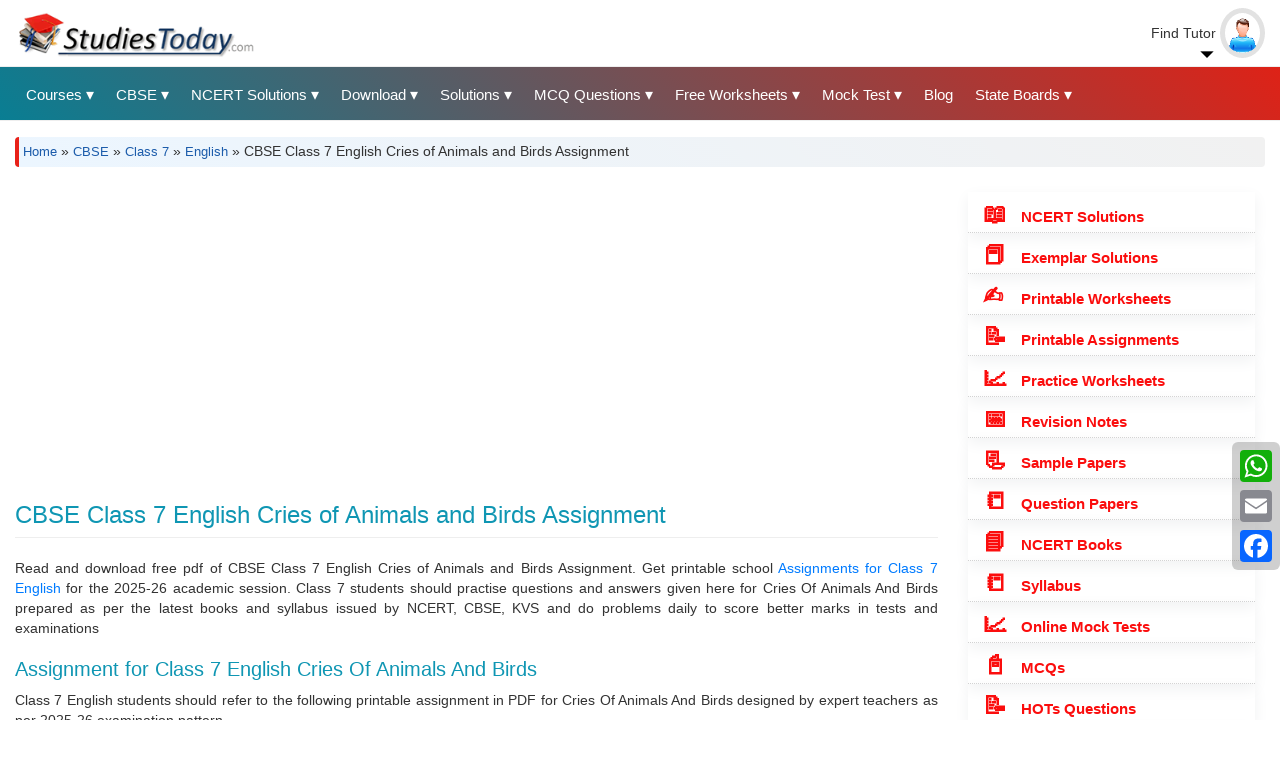

--- FILE ---
content_type: text/html; charset=UTF-8
request_url: https://www.studiestoday.com/assignment-english-cbse-class-7-english-cries-animals-and-birds-assignment-243200.html
body_size: 77154
content:
<!DOCTYPE html><html lang="en" dir="ltr" prefix="content: http://purl.org/rss/1.0/modules/content/ dc: http://purl.org/dc/terms/ foaf: http://xmlns.com/foaf/0.1/ og: http://ogp.me/ns# rdfs: http://www.w3.org/2000/01/rdf-schema# schema: http://schema.org/ sioc: http://rdfs.org/sioc/ns# sioct: http://rdfs.org/sioc/types# skos: http://www.w3.org/2004/02/skos/core# xsd: http://www.w3.org/2001/XMLSchema# "><head><meta name="theme-color" content="#2a6598" /><meta charset="utf-8" /><style>/* @see https://github.com/aFarkas/lazysizes#broken-image-symbol */.js img.lazyload:not([src]) { visibility: hidden; }/* @see https://github.com/aFarkas/lazysizes#automatically-setting-the-sizes-attribute */.js img.lazyloaded[data-sizes=auto] { display: block; width: 100%; }</style><meta name="description" content="Access free CBSE Class 7 English Cries of Animals and Birds Assignment for the 2025-26 session. Access chapter-wise important exam questions and answers in PDF format based on the new CBSE NCERT pattern" /><meta name="keywords" content="CBSE Class 7 English Cries of Animals and Birds Assignment" /><meta name="geo.region" content="IN" /><meta name="geo.placename" content="India" /><link rel="canonical" href="https://www.studiestoday.com/assignment-english-cbse-class-7-english-cries-animals-and-birds-assignment-243200.html" /><link rel="image_src" href="https://www.studiestoday.com/sites/default/files/StudiesToday_logo_0_0.png" /><meta name="rights" content="StudiesToday" /><meta property="og:site_name" content="StudiesToday" /><meta property="og:type" content="#article" /><meta property="og:url" content="https://www.studiestoday.com/assignment-english-cbse-class-7-english-cries-animals-and-birds-assignment-243200.html" /><meta property="og:title" content="CBSE Class 7 English Cries of Animals and Birds Assignment (2025-26) | CBSE NCERT Latest Pattern" /><meta property="og:description" content="Access free CBSE Class 7 English Cries of Animals and Birds Assignment for the 2025-26 session. Access chapter-wise important exam questions and answers in PDF format based on the new CBSE NCERT pattern" /><meta property="og:image" content="https://www.studiestoday.com/sites/default/files/StudiesToday-logo.png" /><meta property="og:image:type" content="image/png" /><meta property="og:locale" content="en_IN" /><meta name="twitter:card" content="summary_large_image" /><meta name="twitter:site" content="@NCERT_Solution" /><meta name="twitter:title" content="CBSE Class 7 English Cries of Animals and Birds Assignment (2025-26) | CBSE NCERT Latest Pattern" /><meta name="twitter:description" content="Access free CBSE Class 7 English Cries of Animals and Birds Assignment for the 2025-26 session. Access chapter-wise important exam questions and answers in PDF format based on the new CBSE NCERT pattern" /><meta name="twitter:image" content="https://www.studiestoday.com/sites/default/files/StudiesToday-logo.png" /><meta name="Generator" content="Drupal 9 (https://www.drupal.org)" /><meta name="MobileOptimized" content="width" /><meta name="HandheldFriendly" content="true" /><meta name="viewport" content="width=device-width, initial-scale=1.0" /><script type="application/ld+json">{"@context": "https://schema.org","@graph": [{"@type": "Article","@id": "https://www.studiestoday.com/assignment-english-cbse-class-7-english-cries-animals-and-birds-assignment-243200.html","name": "CBSE Class 7 English Cries of Animals and Birds Assignment (2025-26) | CBSE NCERT Latest Pattern","headline": "CBSE Class 7 English Cries of Animals and Birds Assignment (2025-26) | CBSE NCERT Latest Pattern","description": "Access free CBSE Class 7 English Cries of Animals and Birds Assignment for the 2025-26 session. Access chapter-wise important exam questions and answers in PDF format based on the new CBSE NCERT pattern","image": {"@type": "ImageObject","url": "https://www.studiestoday.com/sites/default/files/StudiesToday-logo.png"},"datePublished": "Wed, 07/31/2019 - 13:18","dateModified": "Wed, 02/26/2025 - 13:28","isAccessibleForFree": "True","author": {"@type": "Organization","@id": "https://www.studiestoday.com/#organization","name": "StudiesToday","url": "https://www.studiestoday.com/about-us","sameAs": ["https://twitter.com/studiestoday","https://www.facebook.com/studiestodaycbse/","https://www.linkedin.com/in/studiestoday-com","https://www.instagram.com/studiestodaycom/"]},"publisher": {"@type": "Organization","@id": "https://www.studiestoday.com/#organization","name": "StudiesToday","url": "https://www.studiestoday.com/about-us","sameAs": ["https://twitter.com/studiestoday","https://www.facebook.com/studiestodaycbse/","https://www.linkedin.com/in/studiestoday-com","https://www.instagram.com/studiestodaycom/"]},"mainEntityOfPage": "https://www.studiestoday.com/assignment-english-cbse-class-7-english-cries-animals-and-birds-assignment-243200.html"},{"@type": "ImageObject","@id": "https://www.studiestoday.com/sites/default/files/StudiesToday-logo.png","name": "CBSE Class 7 English Cries of Animals and Birds Assignment","contentUrl": "https://www.studiestoday.com/sites/default/files/StudiesToday-logo.png","url": "https://www.studiestoday.com/sites/default/files/StudiesToday-logo.png"},{"@type": "Organization","url": "https://www.studiestoday.com","name": "StudiesToday"},{"@type": "WebPage","@id": "https://www.studiestoday.com/assignment-english-cbse-class-7-english-cries-animals-and-birds-assignment-243200.html","description": "Access free CBSE Class 7 English Cries of Animals and Birds Assignment for the 2025-26 session. Access chapter-wise important exam questions and answers in PDF format based on the new CBSE NCERT pattern","author": {"@type": "Organization","@id": "https://www.studiestoday.com/#organization","name": "StudiesToday","url": "https://www.studiestoday.com/about-us","sameAs": ["https://twitter.com/studiestoday","https://www.facebook.com/studiestodaycbse/","https://www.linkedin.com/in/studiestoday-com","https://www.instagram.com/studiestodaycom/"]},"publisher": {"@type": "Organization","@id": "https://www.studiestoday.com/#organization","name": "StudiesToday","url": "https://www.studiestoday.com/about-us","sameAs": ["https://twitter.com/studiestoday","https://www.facebook.com/studiestodaycbse/","https://www.linkedin.com/in/studiestoday-com","https://www.instagram.com/studiestodaycom/"]},"isAccessibleForFree": "True","inLanguage": "en"},{"@type": "WebSite","@id": "https://www.studiestoday.com/#website","name": "StudiesToday","url": "https://www.studiestoday.com/","publisher": {"@type": "Organization","@id": "https://www.studiestoday.com/#organization","name": "StudiesToday","url": "https://www.studiestoday.com/about-us","sameAs": ["https://twitter.com/studiestoday","https://www.facebook.com/studiestodaycbse/","https://www.linkedin.com/in/studiestoday-com","https://www.instagram.com/studiestodaycom/"]},"inLanguage": "en"}]
}</script><link rel="icon" href="/sites/default/files/favicon.png" type="image/png" /><link rel="alternate" hreflang="en" href="https://www.studiestoday.com/assignment-english-cbse-class-7-english-cries-animals-and-birds-assignment-243200.html" /><link rel="apple-touch-icon" href="/apple-touch-icon-iphone-60x60.png"><link rel="apple-touch-icon" sizes="60x60" href="/apple-touch-icon-ipad-76x76.png"><link rel="apple-touch-icon" sizes="114x114" href="/apple-touch-icon-iphone-retina-120x120.png"><link rel="apple-touch-icon" sizes="144x144" href="/apple-touch-icon-ipad-retina-152x152.png"><title>CBSE Class 7 English Cries of Animals and Birds Assignment (2025-26) | CBSE NCERT Latest Pattern</title><link rel="stylesheet" media="all" href="/core/modules/system/css/components/align.module.css?t9ppky" /><link rel="stylesheet" media="all" href="/core/modules/system/css/components/fieldgroup.module.css?t9ppky" /><link rel="stylesheet" media="all" href="/core/modules/system/css/components/container-inline.module.css?t9ppky" /><link rel="stylesheet" media="all" href="/core/modules/system/css/components/clearfix.module.css?t9ppky" /><link rel="stylesheet" media="all" href="/core/modules/system/css/components/details.module.css?t9ppky" /><link rel="stylesheet" media="all" href="/core/modules/system/css/components/hidden.module.css?t9ppky" /><link rel="stylesheet" media="all" href="/core/modules/system/css/components/item-list.module.css?t9ppky" /><link rel="stylesheet" media="all" href="/core/modules/system/css/components/js.module.css?t9ppky" /><link rel="stylesheet" media="all" href="/core/modules/system/css/components/nowrap.module.css?t9ppky" /><link rel="stylesheet" media="all" href="/core/modules/system/css/components/position-container.module.css?t9ppky" /><link rel="stylesheet" media="all" href="/core/modules/system/css/components/progress.module.css?t9ppky" /><link rel="stylesheet" media="all" href="/core/modules/system/css/components/reset-appearance.module.css?t9ppky" /><link rel="stylesheet" media="all" href="/core/modules/system/css/components/resize.module.css?t9ppky" /><link rel="stylesheet" media="all" href="/core/modules/system/css/components/sticky-header.module.css?t9ppky" /><link rel="stylesheet" media="all" href="/core/modules/system/css/components/system-status-counter.css?t9ppky" /><link rel="stylesheet" media="all" href="/core/modules/system/css/components/system-status-report-counters.css?t9ppky" /><link rel="stylesheet" media="all" href="/core/modules/system/css/components/system-status-report-general-info.css?t9ppky" /><link rel="stylesheet" media="all" href="/core/modules/system/css/components/tablesort.module.css?t9ppky" /><link rel="stylesheet" media="all" href="/core/modules/system/css/components/tree-child.module.css?t9ppky" /><link rel="stylesheet" media="all" href="/modules/contrib/jquery_ui/assets/vendor/jquery.ui/themes/base/core.css?t9ppky" /><link rel="stylesheet" media="all" href="/modules/contrib/jquery_ui/assets/vendor/jquery.ui/themes/base/accordion.css?t9ppky" /><link rel="stylesheet" media="all" href="/core/modules/views/css/views.module.css?t9ppky" /><link rel="stylesheet" media="all" href="/modules/contrib/quiz/css/quiz.css?t9ppky" /><link rel="stylesheet" media="all" href="/core/modules/layout_discovery/layouts/onecol/onecol.css?t9ppky" /><link rel="stylesheet" media="all" href="/modules/contrib/jquery_ui/assets/vendor/jquery.ui/themes/base/theme.css?t9ppky" /><link rel="stylesheet" media="all" href="/modules/contrib/better_social_sharing_buttons/css/better_social_sharing_buttons.css?t9ppky" /><link rel="stylesheet" media="all" href="/core/modules/layout_builder/layouts/twocol_section/twocol_section.css?t9ppky" /><link rel="stylesheet" media="all" href="/themes/contrib/ceremai/css/bootstrap.min.css?t9ppky" /><link rel="stylesheet" media="all" href="/themes/contrib/ceremai/font-awesome/css/font-awesome.min.css?t9ppky" /><link rel="stylesheet" media="all" href="/themes/contrib/ceremai/css/header_footer.css?t9ppky" /><link rel="stylesheet" media="all" href="/themes/contrib/ceremai/css/styles.css?t9ppky" /><link rel="stylesheet" media="all" href="/themes/contrib/ceremai/css/custom.css?t9ppky" /><link rel="stylesheet" media="all" href="/themes/contrib/ceremai/css/menu_style.css?t9ppky" /><link rel="stylesheet" media="all" href="/themes/contrib/ceremai/css/cetificate.css?t9ppky" /><script type="application/json" data-drupal-selector="drupal-settings-json">{"path":{"baseUrl":"\/","scriptPath":null,"pathPrefix":"","currentPath":"node\/243200","currentPathIsAdmin":false,"isFront":false,"currentLanguage":"en"},"pluralDelimiter":"\u0003","suppressDeprecationErrors":true,"clientside_validation_jquery":{"validate_all_ajax_forms":2,"force_validate_on_blur":false,"messages":{"required":"This field is required.","remote":"Please fix this field.","email":"Please enter a valid email address.","url":"Please enter a valid URL.","date":"Please enter a valid date.","dateISO":"Please enter a valid date (ISO).","number":"Please enter a valid number.","digits":"Please enter only digits.","equalTo":"Please enter the same value again.","maxlength":"Please enter no more than {0} characters.","minlength":"Please enter at least {0} characters.","rangelength":"Please enter a value between {0} and {1} characters long.","range":"Please enter a value between {0} and {1}.","max":"Please enter a value less than or equal to {0}.","min":"Please enter a value greater than or equal to {0}.","step":"Please enter a multiple of {0}."}},"copyprevention":{"body":{"selectstart":"selectstart","copy":"copy","contextmenu":"contextmenu"},"images":{"contextmenu":"contextmenu","transparentgif":"transparentgif"},"images_min_dimension":150,"transparentgif":"https:\/\/www.studiestoday.com\/modules\/contrib\/copyprevention\/transparent.gif"},"lazy":{"lazysizes":{"lazyClass":"lazyload","loadedClass":"lazyloaded","loadingClass":"lazyloading","preloadClass":"lazypreload","errorClass":"lazyerror","autosizesClass":"lazyautosizes","srcAttr":"data-src","srcsetAttr":"data-srcset","sizesAttr":"data-sizes","minSize":40,"customMedia":[],"init":true,"expFactor":1.5,"hFac":0.8000000000000000444089209850062616169452667236328125,"loadMode":2,"loadHidden":true,"ricTimeout":0,"throttleDelay":125,"plugins":[]},"placeholderSrc":"","preferNative":false,"minified":true,"libraryPath":"\/libraries\/lazysizes"},"bootstrap":{"forms_has_error_value_toggle":1,"modal_animation":1,"modal_backdrop":"true","modal_focus_input":1,"modal_keyboard":1,"modal_select_text":1,"modal_show":1,"modal_size":"","popover_enabled":1,"popover_animation":1,"popover_auto_close":1,"popover_container":"body","popover_content":"","popover_delay":"0","popover_html":0,"popover_placement":"right","popover_selector":"","popover_title":"","popover_trigger":"click","tooltip_enabled":1,"tooltip_animation":1,"tooltip_container":"body","tooltip_delay":"0","tooltip_html":0,"tooltip_placement":"auto left","tooltip_selector":"","tooltip_trigger":"hover"},"faqfield":{"#faqfield_field_faqs_node_464336":{"active":0,"heightStyle":"auto","collapsible":false,"event":"click","animate":{"easing":"linear","duration":200}}},"user":{"uid":0,"permissionsHash":"ffccba3c9a238282ad1e0b26fd133890f23f75dab833ceb39f78534b4bf76b0f"}}</script><script src="/core/assets/vendor/jquery/jquery.min.js?v=3.6.3"></script><script src="/core/assets/vendor/underscore/underscore-min.js?v=1.13.6"></script><script src="/core/misc/polyfills/element.matches.js?v=9.5.11"></script><script src="/core/misc/polyfills/object.assign.js?v=9.5.11"></script><script src="/core/assets/vendor/once/once.min.js?v=1.0.1"></script><script src="/core/assets/vendor/jquery-once/jquery.once.min.js?v=9.5.11"></script><script src="/core/misc/drupalSettingsLoader.js?v=9.5.11"></script><script src="/core/misc/drupal.js?v=9.5.11"></script><script src="/core/misc/drupal.init.js?v=9.5.11"></script><script src="/modules/contrib/jquery_ui/assets/vendor/jquery.ui/ui/version-min.js?v=1.13.2"></script><script src="/modules/contrib/jquery_ui/assets/vendor/jquery.ui/ui/keycode-min.js?v=1.13.2"></script><script src="/modules/contrib/jquery_ui/assets/vendor/jquery.ui/ui/unique-id-min.js?v=1.13.2"></script><script src="/modules/contrib/jquery_ui/assets/vendor/jquery.ui/ui/widget-min.js?v=1.13.2"></script><script src="/modules/contrib/jquery_ui/assets/vendor/jquery.ui/ui/widgets/accordion-min.js?v=1.13.2"></script><script src="/modules/contrib/copyprevention/js/copyprevention.js?t9ppky"></script><script src="/modules/contrib/lazy/js/lazy.js?v=9.5.11"></script><script src="/themes/contrib/bootstrap/js/drupal.bootstrap.js?t9ppky"></script><script src="/themes/contrib/bootstrap/js/attributes.js?t9ppky"></script><script src="/themes/contrib/bootstrap/js/theme.js?t9ppky"></script><script src="/themes/contrib/ceremai/js/main.menu.js?t9ppky"></script><script src="/themes/contrib/ceremai/js/convert.certificate.js?t9ppky"></script><script src="/libraries/bootstrap/js/bootstrap.js?t9ppky"></script><script src="/libraries/stacktable.js/stacktable.js?t9ppky"></script><script src="/themes/contrib/bootstrap/js/popover.js?t9ppky"></script><script src="/themes/contrib/bootstrap/js/tooltip.js?t9ppky"></script><script src="/modules/contrib/faqfield/js/faqfield.accordion.js?v=8.x-1.0"></script><script src="/core/misc/jquery.once.bc.js?v=9.5.11"></script><script src="/core/misc/debounce.js?v=9.5.11"></script><script src="/core/misc/displace.js?v=9.5.11"></script><script src="/core/misc/tableheader.js?v=9.5.11"></script><script src="/themes/contrib/bootstrap/js/misc/tableheader.js?t9ppky"></script></head><body onselectstart="return false" oncopy="return false" oncontextmenu="return false" class="path-node page-node-type-assignment has-glyphicons"><div class="dialog-off-canvas-main-canvas" data-off-canvas-main-canvas> <button onclick="topFunction()" id="myBtn" title="Go to top"><i class="fa fa-angle-up"></i></button><div class="top-header-wrapper clearfix"><div class="container-fluid"></div></div><div class="middle-header-wrapper clearfix"><div class="container-fluid"><div class="row row-no-gutters"><div class="col-md-9"><div class="nav-mobile"><a id="nav-toggle" title="Studiestoday Main Menu"><span></span></a></div><div class="region region-middle-header-left"><div class="branding-block clearfix"> <a class="logo navbar-btn pull-left" href="/" title="Home" rel="home"> <img src="/sites/default/files/StudiesToday-logo.png" alt="Home" /> </a></div></div></div><div class="col-md-3 text-right"><div class="region region-middle-header-right"> <section id="block-searchtutorbutton" class="block block-block-content block-block-contente0d6bf43-3003-4f75-aed2-4114beba0da8 clearfix"><div class="field field--name-body field--type-text-with-summary field--label-hidden field--item"><div class="header-userinfo"><div class="dropdown"><span class="profilename"> Find Tutor</span><span class="profileimage"><img src="/themes/contrib/ceremai/images/no-image-m.png" alt="User Default Image" /></span><div class="dropdown-content"> <a href="/search-tutors-home-tutors" title="Search Tutors">Search Tutors</a> <a href="/member-registration" title="Tutor Registration">Tutor Registration</a> <a href="/portalmember/login?destination=portalmember" title="Tutor Login">Tutor Login</a></div></div></div></div> </section></div></div></div></div></div> <header class="navbar navbar-default" id="navbar" role="banner"><div class="container-fluid"><div class="navbar-header"><div class="region region-navigation"> <section id="block-mainmenurunningblocks" class="block block-block-content block-block-contentd1de918a-1759-43b2-9a82-e2fbb5a03cdd clearfix"><div class="field field--name-body field--type-text-with-summary field--label-hidden field--item"><nav><ul class="nav-list"><li><a title="Education Boards"> Courses</a><ul class="nav-dropdown"><li><a href="/cbse-67.html" title="Central Board of Secondary Education">CBSE</a></li><li><a href="/jee-main-995.html" title="JEE">JEE</a></li><li><a href="/neet-ug-656.html" title="National Eligibility cum Entrance Test">NEET</a></li><li><a href="/ntse-16456.html" title="National Talent Search Examination">NTSE</a></li><li><a href="/bitsat-16467.html" title="Birla Institute of Technology and Science Admission Test">BITSAT</a></li><li><a href="/ugc-net-22670.html" title="UGC NET">UGC NET</a></li><li><a href="/olympiad-22942.html" title="Olympiads">Olympiads</a></li><li><a href="/kvpy-24816.html" title="KVPY">KVPY</a></li><li><a href="/ctet-655.html" title="Central Teacher Eligibility Test">CTET</a></li><li><a href="/chartered-accountancy-412.html" title="Chartered Accountancy">ICAI</a></li><li><a href="/assignments/25059/essays.html" title="Essays">Essays</a></li><li><a href="/important-topics" title="Chartered Accountancy">Important Topics</a></li></ul></li><li><a title="CBSE Study Material"> CBSE</a><ul class="nav-dropdown"><li><a href="/cbse-class-xii-118.html" title="">Class 12</a></li><li><a href="/cbse-class-xi-98.html" title="">Class 11</a></li><li><a href="/cbse-class-x-10.html" title="">Class 10</a></li><li><a href="/cbse-class-ix-9.html" title="">Class 9</a></li><li><a href="/cbse-class-viii-8.html" title="">Class 8</a></li><li><a href="/cbse-class-vii-7.html" title="">Class 7</a></li><li><a href="/cbse-class-vi-6.html" title="">Class 6</a></li><li><a href="/cbse-class-v-543.html" title="">Class 5</a></li><li><a href="/cbse-class-iv-542.html" title="">Class 4</a></li><li><a href="/cbse-class-iii-541.html" title="">Class 3</a></li><li><a href="/cbse-class-ii-540.html" title="">Class 2</a></li><li><a href="/cbse-class-i-539.html" title="">Class 1</a></li></ul></li><li><a title="NCERT Solutions"> NCERT Solutions</a><ul class="nav-dropdown"><li><a href="/ncert-solution/118/class-xii.html" title="">NCERT Solutions Class 12</a></li><li><a href="/ncert-solution/98/class-xi.html" title="">NCERT Solutions Class 11</a></li><li><a href="/ncert-solution/10/class-x.html" title="">NCERT Solutions Class 10</a></li><li><a href="/ncert-solution/9/class-ix.html" title="">NCERT Solutions Class 9</a></li><li><a href="/ncert-solution/8/class-viii.html" title="">NCERT Solutions Class 8</a></li><li><a href="/ncert-solution/7/class-vii.html" title="">NCERT Solutions Class 7</a></li><li><a href="/ncert-solution/6/class-vi.html" title="">NCERT Solutions Class 6</a></li><li><a href="/ncert-solution/543/class-v.html" title="">NCERT Solutions Class 5</a></li><li><a href="/ncert-solution/542/class-iv.html" title="">NCERT Solutions Class 4</a></li><li><a href="/ncert-solution/541/class-iii.html" title="">NCERT Solutions Class 3</a></li></ul></li><li><a title="Downloads"> Download</a><ul class="nav-dropdown"><li><a href="/ncert-solution/67/cbse.html" title="NCERT Solutions">NCERT Solutions</a></li><li><a href="/exemplar-solutions-all-classes-and-subjects" title="Exemplar Solutions">Exemplar Solutions</a></li><li><a href="/sample-paper/67/cbse.html" title="Sample Papers">Sample Papers</a></li><li><a href="/question-papers/67/cbse.html" title="Question Papers">Question Papers</a></li><li><a href="/worksheets/67/cbse.html" title="Printable Worksheets">Printable Worksheets</a></li><li><a href="/practice-worksheets-all-classes-and-subjects" title="Practice Worksheets">Practice Worksheets</a></li><li><a href="/assignments/67/cbse.html" title="Class Assignments">Class Assignments</a></li><li><a href="/concepts/67/cbse.html" title="Exam Notes">Exam Notes</a></li><li><a href="/download-books/67/cbse.html" title="NCERT Books">NCERT eBooks</a></li><li><a href="/hot-questions/67/cbse.html" title="">HOTs Questions</a></li><li><a href="/online-test/67/cbse.html" title="Mock Test">Mock Test</a></li><li><a href="/multiple-choice-questions/67/cbse.html" title="Multiple Choice Questions">MCQs</a></li><li><a href="/value-based-questions/67/cbse.html" title="Value Based Questions">VBQs</a></li><li><a href="/useful-resources/67/cbse.html" title="Advanced Level Study Material">Advanced level</a></li><li><a href="/syllabus/67/cbse.html" title="latest CBSE Syllabus">Syllabus</a></li><li><a href="/assignments/25059/essays.html" title="Essays">Essays</a></li><li><a href="/state-boards-books" title="All India State Boards Books">State Board eBooks</a></li><li><a href="/icse-board-books" title="ICSE Books">ICSE Books</a></li><!--<li><a href="/unseen-passage/67/cbse.html" title="Unseen Passage">Unseen Passage</a></li>--></ul></li><li><a title="Free Solutions"> Solutions</a><ul class="nav-dropdown"><li><a href="/ncert-solution/67/cbse.html" title="Free NCERT Solutions">NCERT Solutions</a></li><li><a href="/ts-grewal-solutions" title="TS Grewal Solutions Class 11 and 12">TS Grewal Solutions</a></li><li><a href="/dk-goel-solutions-new" title="DK Goel Solutions Class 11 and 12">DK Goel Solutions</a></li><li><a href="/rs-aggarwal-solutions-all-classes-and-subjects" title="RS Aggarwal Solutions">RS Aggarwal Solutions</a></li><li><a href="/rd-sharma-solutions" title="RD Sharma Solutions">RD Sharma Solutions</a></li><li><a href="/ncert-exemplar-problem-solutions-class-6-class-12" title="NCERT Exemplar Solutions">Exemplar Solutions</a></li></ul></li><li><a title="MCQ Questions"> MCQ Questions</a><ul class="nav-dropdown"><li><a href="/multiple-choice-questions/67/cbse.html" title="Class 1 to 12">Class 1 to 12 MCQs</a></li><li><a href="/cuet-mock-mcq-questions" title="CUET">CUET MCQs</a></li><li><a href="/multiple-choice-questions/656/neet.html" title="NEET MCQs">NEET MCQs</a></li><li><a href="/multiple-choice-questions/995/jee-(main).html" title="JEE MCQs">JEE MCQs</a></li><li><a href="/olympiad-exam-questions.html" title="Olympiads">Olympiads</a></li><li><a href="/mcq-for-tally.html" title="Tally">Tally</a></li><li><a href="/multiple-choice-questions/24857/logic-and-reasoning.html" title="Aptitude">Aptitude</a></li><li><a href="/english-grammar-exercise.html" title="English Grammar">Grammar</a></li></ul></li><li><a title="Printable Worksheets"> Free Worksheets</a><ul class="nav-dropdown"><li><a href="/worksheets/118/class-xii.html" title="CBSE Class 12">Class 12</a></li><li><a href="/worksheets/98/class-xi.html" title="CBSE Class 11">Class 11</a></li><li><a href="/worksheets/10/class-x.html" title="CBSE Class 10">Class 10</a></li><li><a href="/worksheets/9/class-ix.html" title="CBSE Class 9">Class 9</a></li><li><a href="/worksheets/8/class-viii.html" title="CBSE Class 8">Class 8</a></li><li><a href="/worksheets/7/class-vii.html" title="CBSE Class 7">Class 7</a></li><li><a href="/worksheets/6/class-vi.html" title="CBSE Class 6">Class 6</a></li><li><a href="/worksheets/543/class-v.html" title="CBSE Class 5">Class 5</a></li><li><a href="/worksheets/542/class-iv.html" title="CBSE Class 4">Class 4</a></li><li><a href="/worksheets/541/class-iii.html" title="CBSE Class 3">Class 3</a></li><li><a href="/worksheets/540/class-ii.html" title="CBSE Class 2">Class 2</a></li><li><a href="/worksheets/539/class-i.html" title="CBSE Class 1">Class 1</a></li><li><a href="/free-kindergarten-worksheets" title="Kindergarten">Pre School</a></li></ul></li><li><a title="Mock Test">Mock Test</a><ul class="nav-dropdown"><li><a href="/online-test/67/cbse.html" title="CBSE">Class 1 to 12</a></li><li><a href="/olympiad-22942.html" title="Olympiads">Olympiads</a></li><li><a href="/online-test/656/neet.html" title="NEET">NEET</a></li><li><a href="/online-test/995/jee-(main).html" title="JEE">JEE</a></li><li><a href="/bitsat-16467.html" title="BITSAT">BITSAT</a></li><li><a href="/ntse-16456.html" title="NTSE">NTSE</a></li><li><a href="/ctet-mock-tests.html" title="CTET">CTET</a></li><li><a href="/kvpy-24816.html" title="KVPY">KVPY</a></li><li><a href="/online-test/22670/ugc-net.html" title="UGC NET">UGC NET</a></li><li><a href="/graduation-courses-987.html" title="Graduation Courses">Graduation Courses</a></li><li><a href="/engineering-25027.html" title="Engineering">Engineering</a></li><li><a href="/online-test/24857/logic-and-reasoning.html" title="Logical Reasoning">Logical Reasoning</a></li></ul></li><li><a href="/blog" title="">Blog</a></li><li><a title="State Boards"> State Boards</a><ul class="nav-dropdown"><li><a href="/state-boards-books" title="All India State Boards Books">State Board eBooks</a></li><li><a href="/mp-board-books-free-hindi-english-medium" title="MPBSE">Madhya Pradesh</a></li><li><a href="/rajasthan-board-books-free-hindi-english-medium" title="RBSE">Rajasthan</a></li><li><a href="/UP-board-books-solutions" title="UPMSP">Uttar Pradesh</a></li><li><a href="/gujarat-board-books" title="Gujarat Board Books">Gujarat</a></li><li><a href="/maharashtra-board-books" title="Maharashtra Board Books">Maharashtra</a></li><li><a href="/delhi-board-books" title="Delhi Board Books">Delhi</a></li><li><a href="/pseb-punjab-board-books" title="Punjab Board Books">Punjab</a></li><li><a href="/telangana-board-books" title="BSE Telangana">Telangana</a></li><li><a href="/kerala-board-books-scert" title="Kerala Board Books">Kerela</a></li><li><a href="/ktbs-karnataka-boards-books" title="Karnataka Board Books">Karnataka</a></li><li><a href="/Chhattisgarh-Board-Books-solutions" title="CG Board">Chhattisgarh</a></li><li><a href="/goa-board-books-solutions" title="Goa Education Board">Goa</a></li><li><a href="/Jharkhand-Board-Books-Solutions" title="Jharkhand Education Board">Jharkhand</a></li><li><a href="/bihar-board-books-solution" title="Bihar Education Board">Bihar</a></li><li><a href="/harayana-board-books-solutions" title="Haryana Education Board">Haryana</a></li><li><a href="/sikkim-board-scert-books-solutions" title="Sikkim Education Board">Sikkim</a></li><li><a href="/uttarakhand-board-books-solutions" title="Uttarakhand Education Board">Uttarakhand</a></li><li><a href="/tripura-board-books" title="Tripura Board Books">Tripura</a></li><li><a href="/jammu-kashmir-state-board-books" title="Jammu Kashmir State Board Books">Jammu Kashmir</a></li><li><a href="/icse-board-books" title="ICSE Books">ICSE Books</a></li></ul></li></ul></nav></div> </section></div></div></div> </header><div class="header-region clearfix" role="heading"><div class="container-fluid"><div class="header-inner"><div class="region region-header"> <section class="views-element-container block block-views block-views-blockbreadcrumb-node-pages-block-1 clearfix" id="block-views-block-breadcrumb-node-pages-block-1"><div class="form-group"><div class="view view-breadcrumb-node-pages view-id-breadcrumb_node_pages view-display-id-block_1 js-view-dom-id-4d5cb7485e108552d87d184c6e448cc4e542a60a590d5eca508af507738efff0"><div class="view-content"><div class="views-row"><div><span><div class="breadcrumb"> <a href="/" title="Home">Home</a> » <a href="/cbse-67.html" hreflang="en">CBSE</a> » <a href="/cbse-class-vii-7.html" hreflang="en">Class 7</a> » <a href="/cbse-class-vii-english-86.html" hreflang="en">English</a> » CBSE Class 7 English Cries of Animals and Birds Assignment</div></span></div></div></div></div></div> </section></div></div></div></div><div role="main" class="main-container container-fluid js-quickedit-main-content"><div class="main-container-inner assignment"> <section class="col-sm-9"><div class="highlighted"><div class="region region-highlighted"><div data-drupal-messages-fallback class="hidden"></div><section id="block-ceremai-clean-corporate-theme-block-37" class="block block-block-content block-block-contenta95d8355-416d-45b2-8e2c-8cdacf9aa513 clearfix"><div class="field field--name-body field--type-text-with-summary field--label-hidden field--item"><script async src=https://pagead2.googlesyndication.com/pagead/js/adsbygoogle.js?client=ca-pub-2289298818823395
crossorigin="anonymous"></script><!-- Responsive Ads 2308 --><ins class="adsbygoogle" style="display:block" data-ad-client="ca-pub-2289298818823395" data-ad-slot="2881488091" data-ad-format="auto" data-full-width-responsive="true"></ins><script>
(adsbygoogle = window.adsbygoogle || []).push({});
</script></div> </section></div></div> <a id="main-content container-fluid"></a><div class="region region-content"><h1 class="page-header"><span>CBSE Class 7 English Cries of Animals and Birds Assignment</span></h1><script type="application/ld+json">{"@context": "http://schema.org","@type": "FAQPage","mainEntity": [{"@type": "Question","name": "Where can I download in PDF assignments for CBSE Class 7 English Cries Of Animals And Birds","acceptedAnswer": {"@type": "Answer","text": "You can download free Pdf assignments for CBSE Class 7 English Cries Of Animals And Birds from StudiesToday.com"}},{"@type": "Question","name": "How many topics are covered in Cries Of Animals And Birds English assignments for Class 7","acceptedAnswer": {"@type": "Answer","text": "All topics given in Cries Of Animals And Birds English Class 7 Book for the current academic year have been covered in the given assignment"}},{"@type": "Question","name": "Is there any charge for this assignment for Cries Of Animals And Birds English Class 7","acceptedAnswer": {"@type": "Answer","text": "No, all Printable Assignments for Cries Of Animals And Birds Class 7 English have been given for free and can be downloaded in Pdf format"}},{"@type": "Question","name": "Are these assignments for Cries Of Animals And Birds Class 7 English designed as per CBSE curriculum?","acceptedAnswer": {"@type": "Answer","text": "Latest syllabus issued for current academic year by CBSE has been used to design assignments for Cries Of Animals And Birds Class 7"}},{"@type": "Question","name": "Are there solutions or answer keys for the Class 7 English Cries Of Animals And Birds assignments","acceptedAnswer": {"@type": "Answer","text": "Yes, we have provided detailed answers for all questions given in assignments for Cries Of Animals And Birds Class 7 English"}}]
}</script><article role="article" about="/assignment-english-cbse-class-7-english-cries-animals-and-birds-assignment-243200.html" class="assignment full clearfix"><div class="content"><div class="layout layout--twocol-section layout--twocol-section--50-50"></div><div class="layout layout--onecol"><div class="layout__region layout__region--content"> <section class="block block-layout-builder block-field-blocknodeassignmentfield-st-node-template clearfix"><div class="field field--name-field-st-node-template field--type-entity-reference field--label-hidden field--item"><article role="article" about="/standard-text-node-template-assignments-464871.html" class="standard-text-node-template default clearfix"><div class="content"><div class="field field--name-body field--type-text-with-summary field--label-hidden field--item"><p>Read and download free pdf of CBSE Class 7 English Cries of Animals and Birds Assignment. Get printable school <a href="https://www.studiestoday.com/assignments/86/english.html">Assignments for Class 7 English</a> for the 2025-26 academic session. Class 7 students should practise questions and answers given here for Cries Of Animals And Birds prepared as per the latest books and syllabus issued by NCERT, CBSE, KVS and do problems daily to score better marks in tests and examinations</p><h2>Assignment for Class 7 English Cries Of Animals And Birds</h2><p>Class 7 English students should refer to the following printable assignment in PDF for Cries Of Animals And Birds designed by expert teachers as per 2025-26 examination pattern.</p><h3>Cries Of Animals And Birds Solved Questions and Answers</h3></div></div></article></div> </section><section class="block block-layout-builder block-field-blocknodeassignmentbody clearfix"><div class="field field--name-body field--type-text-with-summary field--label-hidden field--item"><p></p><p></p><p><strong><em>Choose the right word  from the given options which correctly expresses the cry of the animal or bird. Please refer to the answers for the below questions below. Please solve the questions first and then later refer to the answers</em></strong><br /> <br /> <strong>Q1: Horses</strong><br /> <br /> (a) bleat<br /> (b) neigh<br /> (c) howl<br /> (d) squeak <br /> <br /> <strong>Q2: Frogs</strong><br /> <br /> (a) squeal<br />(b) croak <br /> (c) grunt<br /> (d) cluck<br /> <br /><br /> <strong>Q3: Serpents</strong><br /> <br /> (a) screech<br /> (b) squeal<br /> (c) buzz <br /> (d) hiss<br /> <br /> <strong>Q4: Elephants</strong><br /> <br /> (a) howl<br /> (b) trumpet<br /> (c) yelp<br /> (d) growl<br /> <br /> <strong>Q5: Lambs</strong><br /> <br /> (a) croak<br /> (b) bark<br /> (c) bleat<br />(d) neigh<br /> <br /> <strong>Q6: Cows</strong><br /> <br /> (a) low<br /> (b) bellow<br /> (c) bleat<br /> (d) growl<br /> <br /> <strong>Q7: Owls</strong><br /> <br /> (a) cluck<br /> (b) whine<br /> (c) scream<br /> (d) hoot<br /> <br /> <strong>Q8: Lions</strong><br /> <br /> (a) growl<br /> (b) roar<br /> (c) grunt<br /> (d) scream<br /> <br /> <strong>Q9: Sparrows</strong><br /> <br /> (a) chatter<br /> (b) twitter<br /> (c) gibber<br /> (d) cackle<br /> <br /> <strong>Q10: Pigs</strong><br /> <br /> (a) squeak<br /> (b) growl<br /> (c) grunt<br /> (d) whine<br /> <br /> <strong>Q11: Geese</strong><br /> <br /> (a) cackle<br /> (b) squeak<br /> (c) coo<br /> (d) chirp<br /> <br /> <strong>Q12: Flies</strong><br /> <br /> (a) purr<br /> (b) buzz<br /> (c) coo<br /> (d) low<br /> <br /> <strong>Q13: Piegeons</strong><br /> <br /> (a) chirp<br /> (b) talk<br /> (c) cackle<br /> (d) coo<br /> <br /> <strong>Q14: Foxes</strong><br /> <br /> (a) growl<br /> (b) howl<br /> (c) yelp<br /> (d) roar<br /> <br /> <strong>Q15: Parrots</strong><br /> <br /> (a) chirp<br /> (b) twitter<br /> (c) coo<br /> (d) talk<br /> <br /> <strong>Answers</strong><br /> 1: (a) neigh<br /> 2: (b) croak<br /> 3: (d) hiss<br /> 4: (b) trumpet<br /> 5: (c) bleat<br /> 6: (a) low<br /> 7: (d) hoot<br /> 8: (b) roar<br /> 9: (b) twitter<br /> 10: (c) grunt<br /> 11: (a) cackle<br /> 12: (b) buzz <br /> 13: (d) coo<br /> 14: (c) yelp<br /> 15: (d) talk</p></div> </section><section class="block block-layout-builder block-extra-field-blocknodeassignmentlinks clearfix"> </section></div></div><div class="layout layout--onecol"><div class="layout__region layout__region--content"> <section class="views-element-container block block-views block-views-blockcurrent-node-id-term-id-block-2 clearfix"><div class="form-group"><div class="view view-current-node-id-term-id view-id-current_node_id_term_id view-display-id-block_2 js-view-dom-id-86fe2ea3f2003ed4321bbe6f3648f1eee2739d87de07992066adeca11555537b"></div></div> </section><section class="block block-block-content block-block-content929c7a31-b7e7-4b91-a05f-9ebeda77604d clearfix"> </section><section class="views-element-container block block-views block-views-blockcurrent-node-id-term-id-block-1 clearfix"><div class="form-group"><div class="view view-current-node-id-term-id view-id-current_node_id_term_id view-display-id-block_1 js-view-dom-id-c7445e15af9cdab1d1361d2014df73082d866941db84a114130c68c802cc21b6"><div class="view-content"><div class="views-row"><div><span><a class="clicktodownload red" href="/taxonomy/term/86" title="Click on the link for more study material"> <strong class="title">More English Study Material</strong> <span class="price"><strong>›</strong></span></a></span></div></div></div></div></div> </section></div></div><div class="layout layout--onecol"><div class="layout__region layout__region--content"> <section class="block block-block-content block-block-content49e2dfbd-aad1-4aa6-b8b6-7dfe7c9794b4 clearfix"><div class="field field--name-body field--type-text-with-summary field--label-hidden field--item"><div id="st-nav-container" style="margin-bottom: 35px; font-family: 'Inter', 'Segoe UI', Roboto, sans-serif;"><div id="st-chapter-grid" style="display: grid; grid-template-columns: repeat(auto-fill, minmax(260px, 1fr)); gap: 16px;"></div></div><script>
(function ($) {
$(document).ready(function() {
if (!$('#st-nav-styles').length) {
$('head').append('<style id="st-nav-styles">' +
'.modern-btn { transition: all 0.2s ease; border: 1px solid #e2e8f0; }' +
'.modern-btn:hover, .modern-btn:active { background-color: #f8fafc; border-color: #0084b3; transform: translateY(-1px); box-shadow: 0 4px 6px -1px rgba(0, 0, 0, 0.1); }' +
'.modern-btn:hover .btn-arrow { transform: translateX(3px); color: #0084b3; }' +
'.modern-btn:hover .btn-text { color: #0084b3; }' +
'</style>');
}
var grid = $('#st-chapter-grid');
var navContainer = $('#st-nav-container');
var tableCount = 0;
var isYearly = false;
var isPaper = false;
var paperType = "";
$('table caption').each(function(i) {
var txt = $(this).text().trim();
if (txt.length > 0) {
tableCount++;
var lowerTxt = txt.toLowerCase();
if (!isYearly && /^\d{4}$/.test(txt)) { isYearly = true; }
if (!isPaper) {
if (lowerTxt.indexOf('question paper') > -1) {
isPaper = true;
paperType = "Question Papers";
} else if (lowerTxt.indexOf('sample paper') > -1) {
isPaper = true;
paperType = "Sample Papers";
}
}
var id = 'topic-' + i;
$(this).closest('table').attr('id', id);
var btn = $('<a href="#' + id + '" class="modern-btn"><span class="btn-text">' + txt + '</span><span class="btn-arrow" style="transition: transform 0.2s ease;">&rarr;</span></a>');
grid.append(btn);
}
});
if(tableCount > 0) {
var fullH2Text = $('.subject-title-source').text().trim();
var subjectTitle = fullH2Text.replace('Important Practice Resources for', '').trim();
if (!subjectTitle) { subjectTitle = "Subject"; }
var navType = "Chapter-wise";
if (isYearly) { navType = "Year-wise"; }
if (isPaper) { navType = paperType; }
var targetH4 = $('h4').filter(function() {
var t = $(this).text().toLowerCase();
return t.indexOf('navigation') > -1;
}).first();
var sharedStyles = {
'display': 'flex',
'flex-wrap': 'wrap',
'align-items': 'center',
'gap': '8px',
'line-height': '1.4',
'margin-top': '25px',
'margin-bottom': '15px'
};
var finalHeading = subjectTitle + ' ' + navType + ' Navigation';
if (targetH4.length > 0) {
targetH4.css(sharedStyles);
targetH4.contents().filter(function() { return this.nodeType == 3; }).first().replaceWith(finalHeading);
if (!isPaper && targetH4.find('.topic-count').length === 0) {
var labelType = isYearly ? "Years" : "Chapters";
var badgeHtml = '<span class="topic-count" style="display: inline-flex; align-items: center; font-size: 11px; background: #f0f4f8; color: #0084b3; padding: 2px 12px; border-radius: 30px; border: 1px solid #0084b3; font-weight: bold; white-space: nowrap; height: 20px; margin-top: 4px;">' + tableCount + ' ' + labelType + '</span>';
targetH4.append(badgeHtml);
}
} else {
var autoH4 = $('<h4 style="display:flex; flex-wrap:wrap; align-items:center; gap:8px; line-height:1.4; margin-top:25px; margin-bottom:15px;">' + finalHeading + '</h4>');
if (!isPaper) {
var labelType = isYearly ? "Years" : "Chapters";
autoH4.append('<span class="topic-count" style="display: inline-flex; align-items: center; font-size: 11px; background: #f0f4f8; color: #0084b3; padding: 2px 12px; border-radius: 30px; border: 1px solid #0084b3; font-weight: bold; white-space: nowrap; height: 20px; margin-top: 4px;">' + tableCount + ' ' + labelType + '</span>');
}
navContainer.before(autoH4);
}
}
});
})(jQuery);
</script><style>
html { scroll-behavior: smooth; }/* Modern Button Styling */
.modern-btn {
display: flex;
align-items: center;
justify-content: space-between;
padding: 14px 18px;
background: #ffffff;
border: 1px solid #e0e6ed;
color: #2d3748;
text-decoration: none !important;
font-size: 14px;
font-weight: 600;
border-radius: 10px;
box-shadow: 0 2px 4px rgba(0,0,0,0.04);
transition: all 0.25s cubic-bezier(0.4, 0, 0.2, 1);
border-left: 5px solid #0084b3;
line-height: 1.4;
}/* Interactive Hover State */
.modern-btn:hover {
background: #ffffff;
transform: translateY(-3px);
box-shadow: 0 10px 15px -3px rgba(0, 0, 0, 0.1);
border-color: #0084b3;
color: #0084b3;
}.btn-text {
flex: 1;
padding-right: 10px;
}.btn-arrow {
color: #d9534f;
font-size: 18px;
transition: transform 0.2s ease;
}.modern-btn:hover .btn-arrow {
transform: translateX(4px);
}/* Responsive Adjustments */
@media (max-width: 768px) {
#st-chapter-grid { grid-template-columns: 1fr; gap: 12px; }
.modern-btn { padding: 12px 15px; font-size: 13px; }
}
</style></div> </section><section class="views-element-container block block-views block-views-blockvg-chapter-list-block-block-1 clearfix"><div class="form-group"><div class="main-studygrid view view-vg-chapter-list-block view-id-vg_chapter_list_block view-display-id-block_1 js-view-dom-id-c06f66db85d0454dbf26245debb8def164cefe32f6a5131d409ca68570f64eb0"><div class="view-content"><div class="table-responsive"><table class="table table-hover table-striped sticky-enabled"><caption> <i class="fa fa-indent"></i> More Worksheets</caption><tbody><tr><td><a href="/assignment-english-cbse-class-7-english-active-passive-assignment-243209.html" hreflang="en">CBSE Class 7 English Active Passive Assignment</a></td></tr><tr><td><a href="/assignment-english-cbse-class-7-english-antonym-assignment-243201.html" hreflang="en">CBSE Class 7 English Antonym Assignment</a></td></tr><tr><td><a href="/assignment-english-cbse-class-7-english-articles-assignment-243195.html" hreflang="en">CBSE Class 7 English Articles Assignment</a></td></tr><tr><td><a href="/assignment-english-cbse-class-7-english-articles-common-errors-assignment-243196.html" hreflang="en">CBSE Class 7 English Articles Common Errors Assignment</a></td></tr><tr><td><a href="/assignment-english-cbse-class-7-english-vs-until-assignment-496518.html" hreflang="en">CBSE Class 7 English By vs Until Assignment</a></td></tr><tr><td><a href="/assignment-english-cbse-class-7-english-cloze-test-assignment-496200.html" hreflang="en">CBSE Class 7 English Cloze Test Assignment</a></td></tr><tr><td><a href="/assignment-english-cbse-class-7-english-collection-assignments-2014-211985.html" hreflang="en">CBSE Class 7 English Collection of Assignments</a></td></tr><tr><td><a href="/assignment-english-cbse-class-7-english-common-errors-assignment-496423.html" hreflang="en">CBSE Class 7 English Common Errors Assignment</a></td></tr><tr><td><a href="/assignment-english-cbse-class-7-english-conjunction-speech-assignment-243198.html" hreflang="en">CBSE Class 7 English Conjunction Speech Assignment</a></td></tr><tr><td><a href="/assignment-english-cbse-class-7-english-connectives-esl-assignment-496382.html" hreflang="en">CBSE Class 7 English Connectives ESL Assignment</a></td></tr><tr><td><a href="/assignment-english-cbse-class-7-english-coordinating-conjunctions-speech-assignment-243199.html" hreflang="en">CBSE Class 7 English Coordinating Conjunctions Speech Assignment</a></td></tr><tr><td><a href="/assignment-english-cbse-class-7-english-cries-animals-and-birds-assignment-243200.html" hreflang="en">CBSE Class 7 English Cries of Animals and Birds Assignment</a></td></tr><tr><td><a href="/assignment-english-cbse-class-7-english-degrees-adjectives-assignment-243208.html" hreflang="en">CBSE Class 7 English Degrees of Adjectives Assignment</a></td></tr><tr><td><a href="/assignment-english-cbse-class-7-english-do-does-vs-did-assignment-496523.html" hreflang="en">CBSE Class 7 English Do Does vs Did Assignment</a></td></tr><tr><td><a href="/assignment-english-cbse-class-7-english-due-about-bound-assignment-496531.html" hreflang="en">CBSE Class 7 English Due To About To Bound To Assignment</a></td></tr><tr><td><a href="/assignment-english-cbse-class-7-english-editing-exercise-assignment-243211.html" hreflang="en">CBSE Class 7 English Editing Exercise Assignment</a></td></tr><tr><td><a href="/assignment-english-cbse-class-7-english-fill-blanks-assignment-496903.html" hreflang="en">CBSE Class 7 English Fill In the Blanks Assignment</a></td></tr><tr><td><a href="/assignment-english-cbse-class-7-english-idioms-assignment-497035.html" hreflang="en">CBSE Class 7 English Idioms Assignment</a></td></tr><tr><td><a href="/assignment-english-cbse-class-7-english-time-vs-time-assignment-496498.html" hreflang="en">CBSE Class 7 English In Time vs On Time Assignment</a></td></tr><tr><td><a href="/assignment-english-cbse-class-7-english-intermediate-level-determiners-assignment-495852.html" hreflang="en">CBSE Class 7 English Intermediate Level Determiners Assignment</a></td></tr><tr><td><a href="/assignment-english-cbse-class-7-english-kinds-sentences-assignment-243220.html" hreflang="en">CBSE Class 7 English Kinds of Sentences Assignment</a></td></tr><tr><td><a href="/assignment-english-cbse-class-7-english-name-and-without-assignment-496515.html" hreflang="en">CBSE Class 7 English Name With And Without The Assignment</a></td></tr><tr><td><a href="/assignment-english-cbse-class-7-english-revision-worksheet-158662.html" hreflang="en">CBSE Class 7 English Noun Adjective and Adverb Clauses Assignment</a></td></tr><tr><td><a href="/assignment-english-cbse-class-7-english-one-word-substitution-assignment-496961.html" hreflang="en">CBSE Class 7 English One Word Substitution Assignment</a></td></tr><tr><td><a href="/assignment-english-cbse-class-7-english-phrasal-verbs-put-assignment-495167.html" hreflang="en">CBSE Class 7 English Phrasal Verbs with Put Assignment</a></td></tr><tr><td><a href="/assignment-english-cbse-class-7-english-prepositions-speech-assignment-243224.html" hreflang="en">CBSE Class 7 English Prepositions Speech Assignment</a></td></tr><tr><td><a href="/assignment-english-cbse-class-7-english-proper-nouns-vs-common-nouns-assignment-243222.html" hreflang="en">CBSE Class 7 English Proper Nouns vs Common Nouns Assignment</a></td></tr><tr><td><a href="/assignment-english-cbse-class-7-english-reported-speech-assignment-243194.html" hreflang="en">CBSE Class 7 English Reported Speech Assignment</a></td></tr><tr><td><a href="/assignment-english-cbse-class-7-english-seem-vs-seem-be-assignment-496381.html" hreflang="en">CBSE Class 7 English Seem vs Seem To Be Assignment</a></td></tr><tr><td><a href="/assignment-english-cbse-class-7-english-sentence-improvement-assignment-496856.html" hreflang="en">CBSE Class 7 English Sentence Improvement Assignment</a></td></tr><tr><td><a href="/assignment-english-cbse-class-7-english-vs-assignment-496371.html" hreflang="en">CBSE Class 7 English Since vs For Assignment</a></td></tr><tr><td><a href="/assignment-english-cbse-class-7-english-synonyms-assignment-497131.html" hreflang="en">CBSE Class 7 English Synonyms Assignment</a></td></tr><tr><td><a href="/assignment-english-cbse-class-7-english-talking-about-imaginary-situations-assignment-496519.html" hreflang="en">CBSE Class 7 English Talking about Imaginary Situations Assignment</a></td></tr><tr><td><a href="/assignment-english-cbse-class-7-english-there-vs-there-are-assignment-496370.html" hreflang="en">CBSE Class 7 English There Is vs There Are Assignment</a></td></tr><tr><td><a href="/assignment-english-cbse-class-7-english-unseen-poem-set-243226.html" hreflang="en">CBSE Class 7 English Unseen Poem</a></td></tr><tr><td><a href="/assignment-english-cbse-class-7-english-verbs-and-prepositions-assignment-494970.html" hreflang="en">CBSE Class 7 English Verbs And Prepositions Assignment</a></td></tr><tr><td><a href="/assignment-english-cbse-class-7-english-and-vs-assignment-496521.html" hreflang="en">CBSE Class 7 English And vs But Assignment</a></td></tr><tr><td><a href="/assignment-english-cbse-class-7-english-win-beat-lose-earn-assignment-496517.html" hreflang="en">CBSE Class 7 English Win Beat Lose Earn Assignment</a></td></tr></tbody></table></div></div></div></div> </section><section class="block block-better-social-sharing-buttons block-social-sharing-buttons-block clearfix"><div style="display: none"><link rel="preload" href="/modules/contrib/better_social_sharing_buttons/assets/dist/sprites/social-icons--square.svg" as="image" type="image/svg+xml" crossorigin="anonymous" /></div><div class="social-sharing-buttons"> <a href="https://www.facebook.com/sharer/sharer.php?u=https://www.studiestoday.com/assignment-english-cbse-class-7-english-cries-animals-and-birds-assignment-243200.html&amp;title=CBSE%20Class%207%20English%20Cries%20of%20Animals%20and%20Birds%20Assignment" target="_blank" title="Share to Facebook" aria-label="Share to Facebook" class="social-sharing-buttons-button share-facebook" rel="noopener"> <svg aria-hidden="true" width="20px" height="20px" style="border-radius:3px;"> <use href="/modules/contrib/better_social_sharing_buttons/assets/dist/sprites/social-icons--square.svg#facebook" /> </svg> </a> <a href="https://wa.me/?text=https://www.studiestoday.com/assignment-english-cbse-class-7-english-cries-animals-and-birds-assignment-243200.html" target="_blank" title="Share to WhatsApp" aria-label="Share to WhatsApp" class="social-sharing-buttons-button share-whatsapp" rel="noopener"> <svg aria-hidden="true" width="20px" height="20px" style="border-radius:3px;"> <use href="/modules/contrib/better_social_sharing_buttons/assets/dist/sprites/social-icons--square.svg#whatsapp" /> </svg> </a> <a href="mailto:?subject=CBSE%20Class%207%20English%20Cries%20of%20Animals%20and%20Birds%20Assignment&amp;body=https://www.studiestoday.com/assignment-english-cbse-class-7-english-cries-animals-and-birds-assignment-243200.html" title="Share to Email" aria-label="Share to Email" class="social-sharing-buttons-button share-email" target="_blank" rel="noopener"> <svg aria-hidden="true" width="20px" height="20px" style="border-radius:3px;"> <use href="/modules/contrib/better_social_sharing_buttons/assets/dist/sprites/social-icons--square.svg#email" /> </svg> </a></div> </section></div></div><div class="layout layout--onecol"><div class="layout__region layout__region--content"> <section class="views-element-container block block-views block-views-blockmore-info-boxes-block-2 clearfix"><div class="form-group"><div class="view view-more-info-boxes view-id-more_info_boxes view-display-id-block_2 js-view-dom-id-abc88289efe4de8daf39b4218e0fe36021c443f4fa877fd4d064475fc918c612"><div class="view-header"><h2 class="subject-title-source"> Important Practice Resources for Class 7 English</h2></div><div class="view-content"><div><div class="views-field views-field-nothing"><span class="field-content"><a href="/worksheets/86/english.html"><div class="col-lg-4 col-md-4 col-sm-6"><div class="moreinfo-boxes"><div class="main-desc">Free Printable Worksheets for Class 7 English</div></div></div></a></span></div></div><div><div class="views-field views-field-nothing"><span class="field-content"><a href="/value-based-questions/86/english.html"><div class="col-lg-4 col-md-4 col-sm-6"><div class="moreinfo-boxes"><div class="main-desc">Value Based Questions for Class 7 English</div></div></div></a></span></div></div><div><div class="views-field views-field-nothing"><span class="field-content"><a href="/unseen-passage/86/english.html"><div class="col-lg-4 col-md-4 col-sm-6"><div class="moreinfo-boxes"><div class="main-desc">Unseen Passage for Class 7 English Solved</div></div></div></a></span></div></div><div><div class="views-field views-field-nothing"><span class="field-content"><a href="/syllabus/86/english.html"><div class="col-lg-4 col-md-4 col-sm-6"><div class="moreinfo-boxes"><div class="main-desc">Latest Syllabus for Class 7 English</div></div></div></a></span></div></div><div><div class="views-field views-field-nothing"><span class="field-content"><a href="/sample-paper/86/english.html"><div class="col-lg-4 col-md-4 col-sm-6"><div class="moreinfo-boxes"><div class="main-desc">CBSE Sample Paper for Class 7 English</div></div></div></a></span></div></div><div><div class="views-field views-field-nothing"><span class="field-content"><a href="/question-papers/86/english.html"><div class="col-lg-4 col-md-4 col-sm-6"><div class="moreinfo-boxes"><div class="main-desc">Previous Year Question Papers for Class 7 English</div></div></div></a></span></div></div><div><div class="views-field views-field-nothing"><span class="field-content"><a href="/printable-worksheets/86/english.html"><div class="col-lg-4 col-md-4 col-sm-6"><div class="moreinfo-boxes"><div class="main-desc">Practice Worksheets Class 7 English PDF download</div></div></div></a></span></div></div><div><div class="views-field views-field-nothing"><span class="field-content"><a href="/online-test/86/english.html"><div class="col-lg-4 col-md-4 col-sm-6"><div class="moreinfo-boxes"><div class="main-desc">Online Mock Tests for Class 7 English</div></div></div></a></span></div></div><div><div class="views-field views-field-nothing"><span class="field-content"><a href="/ncert-solution/86/english.html"><div class="col-lg-4 col-md-4 col-sm-6"><div class="moreinfo-boxes"><div class="main-desc">NCERT Solutions for Class 7 English</div></div></div></a></span></div></div><div><div class="views-field views-field-nothing"><span class="field-content"><a href="/multiple-choice-questions/86/english.html"><div class="col-lg-4 col-md-4 col-sm-6"><div class="moreinfo-boxes"><div class="main-desc">MCQs for Class 7 English with Answers</div></div></div></a></span></div></div><div><div class="views-field views-field-nothing"><span class="field-content"><a href="/download-books/86/english.html"><div class="col-lg-4 col-md-4 col-sm-6"><div class="moreinfo-boxes"><div class="main-desc">NCERT Book for Class 7 English</div></div></div></a></span></div></div><div><div class="views-field views-field-nothing"><span class="field-content"><a href="/concepts/86/english.html"><div class="col-lg-4 col-md-4 col-sm-6"><div class="moreinfo-boxes"><div class="main-desc">Revision Notes for Class 7 English</div></div></div></a></span></div></div><div><div class="views-field views-field-nothing"><span class="field-content"><a href="/assignments/86/english.html"><div class="col-lg-4 col-md-4 col-sm-6"><div class="moreinfo-boxes"><div class="main-desc">Free Assignments for Class 7 English</div></div></div></a></span></div></div></div></div></div> </section><section class="block block-layout-builder block-field-blocknodeassignmentfield-st-template-reference clearfix"><div class="field field--name-field-st-template-reference field--type-entity-reference field--label-hidden field--item"><article role="article" about="/standard-text-template-standard-text-assignment-464468.html" class="standard-text-template default clearfix"><div class="content"><div class="field field--name-body field--type-text-with-summary field--label-hidden field--item"><h3><strong>CBSE Class 7 English Cries Of Animals And Birds Assignment</strong></h3><p>We hope you liked the above assignment for Cries Of Animals And Birds which has been designed as per the latest syllabus for Class 7 English released by CBSE. Students of Class 7 should download and practice the above <a href="https://www.studiestoday.com/assignments/86/english.html">Assignments for Class 7 English</a> regularly. We have provided all types of questions like MCQs, short answer questions, objective questions and long answer questions in the Class 7 English practice sheet in Pdf. All questions have been designed for English by looking into the pattern of problems asked in previous year examinations. You can download all Revision notes for Class 7 English also absolutely free of cost. Lot of MCQ questions for Class 7 English have also been given in the worksheets and assignments for regular use. All study material for Class 7 English students have been given on studiestoday. We have also provided lot of Worksheets for Class 7 English which you can use to further make your self stronger in English.</p><h3><strong>What are benefits of doing Assignment for CBSE Class 7 English Cries Of Animals And Birds?</strong></h3><p>a. <strong>Score higher marks</strong>: Regular practice of English Class 7 Assignments for chapter Cries Of Animals And Birds will help to improve understanding and help in solving exam questions correctly.<br />b. <strong>As per CBSE pattern</strong>: All questions given above follow the latest <a href="https://www.studiestoday.com/sample-paper/86/english.html">Class 7 English Sample Papers</a> so that students can prepare as per latest exam pattern.<br />c. <strong>Understand different question types</strong>: These assignments include <a href="https://www.studiestoday.com/multiple-choice-questions/86/english.html">MCQ Questions for Class 7 English with answers</a> relating to Cries Of Animals And Birds, short answers, long answers, and also case studies.<br />d. <strong>Improve time management</strong>: Daily solving questions from Cries Of Animals And Birds within a set time will improve your speed and accuracy.<br />e. <strong>Boost confidence</strong>: Practicing multiple assignments and Class 7 English mock tests for Cries Of Animals And Birds reduces exam stress.</p><h4><strong>How to Solve CBSE Class 7 English Cries Of Animals And Birds Assignment effectively?</strong></h4><p>a. <strong>Start with Class 7 NCERT and syllabus topics</strong>: Always read the chapter carefully before attempting Assignment questions for Class 7 English Cries Of Animals And Birds.<br />b. <strong>Solve without checking answers</strong>: You should first attempt the assignment questions on Cries Of Animals And Birds yourself and then compare with provided solutions.<br />c. <strong>Use Class 7 worksheets and revision notes</strong>: Refer to <a href="https://www.studiestoday.com/cbse-class-vii-english-86.html">NCERT Class 7 English</a> worksheets, sample papers, and mock tests for extra practice.<br />d. <strong>Revise tricky topics</strong>: Focus on difficult concepts by solving <a href="https://www.studiestoday.com/online-test/86/english.html">Class 7 English MCQ Test</a>.<br />e. <strong>Maintain notebook</strong>: Note down mistakes in Cries Of Animals And Birds assignment and read them in <a href="https://www.studiestoday.com/concepts/86/english.html">Revision notes for Class 7 English</a></p><h4><strong>How to practice CBSE Class 7 English Cries Of Animals And Birds Assignment for best results?</strong></h4><p>a. <strong>Solve assignments daily</strong>: Regular practice of Cries Of Animals And Birds questions will strengthen problem solving skills.<br />b.<strong>Use Class 7 study materials</strong>: Combine <a href="https://www.studiestoday.com/download-books/86/english.html">NCERT book for Class 7 English</a>, mock tests, sample papers, and worksheets to get a complete preparation experience.<br />c. <strong>Set a timer</strong>: Practicing Class 7 English Cries Of Animals And Birds assignment under timed conditions improves speed and accuracy.</p></div></div></article></div> </section><section class="block block-layout-builder block-field-blocknodeassignmentfield-faq-template-reference clearfix"><div class="field field--name-field-faq-template-reference field--type-entity-reference field--label-hidden field--item"><article role="article" about="/faq-templates-node-assignments-464336.html" class="faq-templates default clearfix"><div class="content"><div class="field field--name-field-faqs field--type-faqfield field--label-hidden field--items"><div class="field--item"><div id="faqfield_field_faqs_node_464336"><div class="faqfield-question">Where can I download in PDF assignments for CBSE Class 7 English Cries Of Animals And Birds</div><div class="faqfield-answer"><p>You can download free Pdf assignments for CBSE Class 7 English Cries Of Animals And Birds from StudiesToday.com</p></div><div class="faqfield-question">How many topics are covered in Cries Of Animals And Birds English assignments for Class 7</div><div class="faqfield-answer"><p>All topics given in Cries Of Animals And Birds English Class 7 Book for the current academic year have been covered in the given assignment</p></div><div class="faqfield-question">Is there any charge for this assignment for Cries Of Animals And Birds English Class 7</div><div class="faqfield-answer"><p>No, all Printable Assignments for Cries Of Animals And Birds Class 7 English have been given for free and can be downloaded in Pdf format</p></div><div class="faqfield-question">Are these assignments for Cries Of Animals And Birds Class 7 English designed as per CBSE curriculum?</div><div class="faqfield-answer"><p>Latest syllabus issued for current academic year by CBSE has been used to design assignments for Cries Of Animals And Birds Class 7</p></div><div class="faqfield-question">Are there solutions or answer keys for the Class 7 English Cries Of Animals And Birds assignments</div><div class="faqfield-answer"><p>Yes, we have provided detailed answers for all questions given in assignments for Cries Of Animals And Birds Class 7 English</p></div></div></div></div></div></article></div> </section></div></div></div></article></div> </section> <aside class="col-sm-3" role="complementary"><div class="region region-sidebar-second"> <section id="block-allclassesandsubjectsdropdowndatalinks" class="block block-block-content block-block-content1d8b439d-d34b-4f2a-969a-a2eeb7741af5 clearfix"><div class="field field--name-body field--type-text-with-summary field--label-hidden field--item"><!DOCTYPE html><html lang="en"><head><meta charset="UTF-8"><meta name="viewport" content="width=device-width, initial-scale=1.0"><title>Responsive Block with Optimized Icons</title><style>
/* Basic Reset */
body, ul, li {
margin: 0;
padding: 0;
list-style: none;
}/* Styling the link list */
.lefttoplinks {
display: flex;
flex-direction: column;
padding: 10px;
margin: 0;
}.lefttoplinks li {
margin: 10px 0;
display: flex;
align-items: center;
}/* Custom Icon styling */
.menuicon {
width: 24px;
height: 24px;
margin-right: 10px;
display: inline-block;
font-size: 24px; /* Standard icon size */
}/* Custom Icons using Unicode */
.icon-ncert-solutions::before {
content: "\1F4D6"; /* Book icon */
}.icon-exemplar-solutions::before {
content: "\1F4D5"; /* Closed book icon */
}.icon-worksheets::before {
content: "\270D"; /* Pencil icon */
}.icon-assignments::before {
content: "\1F4DD"; /* Memo icon */
}.icon-practice-worksheets::before {
content: "\1F4C8"; /* Chart icon */
}.icon-revision-notes::before {
content: "\1F4C5"; /* Calendar icon */
}.icon-sample-papers::before {
content: "\1F4C3"; /* Clipboard icon */
}.icon-question-papers::before {
content: "\1F4D2"; /* Document icon */
}.icon-ncert-books::before {
content: "\1F4D8"; /* Book with bookmark */
}.icon-syllabus::before {
content: "\1F4D2"; /* Document icon */
}.icon-online-test::before {
content: "\1F4C8"; /* Chart icon */
}.icon-mcqs::before {
content: "\1F4D3"; /* Notepad icon */
}.icon-hots::before {
content: "\1F4DD"; /* Memo icon */
}.icon-vbqs::before {
content: "\1F4D7"; /* Pen icon */
}.icon-unseen-passage::before {
content: "\1F4D1"; /* Paper clip icon */
}/* Responsive Styling */
@media (max-width: 768px) {
.lefttoplinks {
flex-direction: column;
}.lefttoplinks li {
font-size: 14px;
margin: 8px 0;
}
}
</style></head><body><ul class="lefttoplinks"><li><a href="/ncert-solution/67/cbse.html" target="_blank" title="NCERT Solutions"> <span class="menuicon icon-ncert-solutions"></span> NCERT Solutions</a></li><li><a href="/ncert-exemplar-problem-solutions-class-6-class-12" target="_blank" title="Exemplar Solutions"> <span class="menuicon icon-exemplar-solutions"></span> Exemplar Solutions</a></li><li><a href="/worksheets/67/cbse.html" target="_blank" title="Printable Worksheets"> <span class="menuicon icon-worksheets"></span> Printable Worksheets</a></li><li><a href="/assignments/67/cbse.html" target="_blank" title="Printable Assignments"> <span class="menuicon icon-assignments"></span> Printable Assignments</a></li><li><a href="/practice-worksheets-all-classes-and-subjects" target="_blank" title="Practice Worksheets"> <span class="menuicon icon-practice-worksheets"></span> Practice Worksheets</a></li><li><a href="/concepts/67/cbse.html" target="_blank" title="Revision Notes"> <span class="menuicon icon-revision-notes"></span> Revision Notes</a></li><li><a href="/sample-paper/67/cbse.html" target="_blank" title="Sample Papers"> <span class="menuicon icon-sample-papers"></span> Sample Papers</a></li><li><a href="/question-papers/67/cbse.html" target="_blank" title="Question Papers"> <span class="menuicon icon-question-papers"></span> Question Papers</a></li><li><a href="/download-books/67/cbse.html" target="_blank" title="NCERT Books"> <span class="menuicon icon-ncert-books"></span> NCERT Books</a></li><li><a href="/syllabus/67/cbse.html" target="_blank" title="Syllabus"> <span class="menuicon icon-syllabus"></span> Syllabus</a></li><li><a href="/online-test/67/cbse.html" target="_blank" title="Online Mock Tests"> <span class="menuicon icon-online-test"></span> Online Mock Tests</a></li><li><a href="/multiple-choice-questions/67/cbse.html" target="_blank" title="MCQs"> <span class="menuicon icon-mcqs"></span> MCQs</a></li><li><a href="/hot-questions/67/cbse.html" target="_blank" title="HOTs Questions"> <span class="menuicon icon-hots"></span> HOTs Questions</a></li><li><a href="/value-based-questions/67/cbse.html" target="_blank" title="VBQs"> <span class="menuicon icon-vbqs"></span> VBQs</a></li><li><a href="/unseen-passage-all-classes-and-subjects" target="_blank" title="Unseen Passage"> <span class="menuicon icon-unseen-passage"></span> Unseen Passage</a></li></ul><!-- Load jQuery and jQuery Validation Script --><script src="https://cdn.jsdelivr.net/npm/jquery-validation@1.19.5/dist/jquery.validate.min.js" defer></script></body></html></div> </section><section class="views-element-container block block-views block-views-blockvg-more-related-subjects-block-3 clearfix" id="block-views-block-vg-more-related-subjects-block-3"><div class="form-group"><div class="view-cbse-class-menu view view-vg-more-related-subjects view-id-vg_more_related_subjects view-display-id-block_3 js-view-dom-id-b8c7e564d5b34b637a2d8cf4cd59ac3c672df95f995d1191cc4265da2850d1b5"><div class="view-header"><h3 class="sidebar-heading"> Class 7 Subjects</h3></div><div class="view-content"><div class="item-list"><ul><li><div class="views-field views-field-name"><span class="field-content"><a href="/cbse-class-vii-computer-science-514.html" hreflang="en">Computer Science</a></span></div></li><li><div class="views-field views-field-name"><span class="field-content"><a href="/cbse-class-vii-drawing-598.html" hreflang="en">Drawing</a></span></div></li><li><div class="views-field views-field-name"><span class="field-content"><a href="/cbse-class-vii-english-86.html" hreflang="en">English</a></span></div></li><li><div class="views-field views-field-name"><span class="field-content"><a href="/cbse-class-vii-environmental-studies-606.html" hreflang="en">Environmental Studies</a></span></div></li><li><div class="views-field views-field-name"><span class="field-content"><a href="/cbse-class-vii-general-knowledge-599.html" hreflang="en">General Knowledge</a></span></div></li><li><div class="views-field views-field-name"><span class="field-content"><a href="/cbse-class-vii-hindi-87.html" hreflang="en">Hindi</a></span></div></li><li><div class="views-field views-field-name"><span class="field-content"><a href="/cbse-class-vii-languages-602.html" hreflang="en">Languages</a></span></div></li><li><div class="views-field views-field-name"><span class="field-content"><a href="/cbse-class-vii-mathematics-88.html" hreflang="en">Mathematics</a></span></div></li><li><div class="views-field views-field-name"><span class="field-content"><a href="/cbse-class-vii-sanskrit-601.html" hreflang="en">Sanskrit</a></span></div></li><li><div class="views-field views-field-name"><span class="field-content"><a href="/cbse-class-vii-science-410.html" hreflang="en">Science</a></span></div></li><li><div class="views-field views-field-name"><span class="field-content"><a href="/cbse-class-vii-social-science-322.html" hreflang="en">Social Science</a></span></div></li><li><div class="views-field views-field-name"><span class="field-content"><a href="/cbse-class-vii-urdu-1063.html" hreflang="en">Urdu</a></span></div></li></ul></div></div></div></div> </section></div> </aside></div></div><div class="container-fluid"><div class="footer-pre-top"><div class="region region-footer-pre-top"> <section id="block-ceremai-clean-corporate-theme-block-40" class="block block-block-content block-block-content5d787a24-fd99-4b87-9b0f-a3328ac282eb clearfix"><div class="field field--name-body field--type-text-with-summary field--label-hidden field--item"><script>
document.addEventListener("DOMContentLoaded", function () {
// Check if the current URL contains "/take/"
if (window.location.pathname.includes("/take/")) {
// Hide the AddToAny script container
const a2aKit = document.querySelector(".a2a_kit");
if (a2aKit) {
a2aKit.style.display = "none";
}
}
});
</script><div class="a2a_kit a2a_kit_size_32 a2a_floating_style a2a_vertical_style" style="right:0px; bottom:150px; background: rgba(0,0,0,0.19) !important;"> <a class="a2a_button_whatsapp"></a> <a class="a2a_button_email"></a> <a class="a2a_button_facebook"></a></div><script async src="https://static.addtoany.com/menu/page.js"></script></div> </section></div></div></div> <footer class="footer" role="contentinfo"><div class="footer-top clearfix"><div class="container-fluid"><div class="footer-first col-sm-6 col-md-3"><div class="region region-footer-first"> <section id="block-quicklinksfooterblock" class="block block-block-content block-block-content5d2369c2-f93a-4496-b0b1-e12fbd5467ac clearfix"><div class="block-title" style="font-size: 18px;margin-left: 40px;"> <strong style="font-size: 18px;">Quick Links</strong></div><div class="field field--name-body field--type-text-with-summary field--label-hidden field--item"><ul><li class="leaf"><i class="fa fa-check-square-o"></i><a href="/syllabus/67/cbse.html">Syllabus</a></li><li class="leaf"><i class="fa fa-check-square-o"></i><a href="/sample-paper/67/cbse.html">Sample Paper</a></li><li class="leaf"><i class="fa fa-check-square-o"></i><a href="/ncert-solution/67/cbse.html">NCERT Solution</a></li><li class="leaf"><i class="fa fa-check-square-o"></i><a href="/question-papers/67/cbse.html">Question Papers</a></li><li class="leaf"><i class="fa fa-check-square-o"></i><a href="/download-books/67/cbse.html">Download Books</a></li><li class="leaf"><i class="fa fa-check-square-o"></i><a href="/concepts/67/cbse.html">Concepts</a></li><li class="leaf"><i class="fa fa-check-square-o"></i><a href="/assignments/67/cbse.html">Printable Assignments</a></li><li class="leaf"><i class="fa fa-check-square-o"></i><a href="/worksheets/67/cbse.html">Printable Worksheets</a></li><li class="leaf"><i class="fa fa-check-square-o"></i><a href="/hot-questions/67/cbse.html">HOTs</a></li><li class="leaf"><i class="fa fa-check-square-o"></i><a href="/value-based-questions/67/cbse.html">VBQs</a></li><li class="leaf"><i class="fa fa-check-square-o"></i><a href="/multiple-choice-questions/67/cbse.html">MCQs</a></li><li class="leaf"><i class="fa fa-check-square-o"></i><a href="/online-test/67/cbse.html">Online Test</a></li></ul></div> </section></div></div><div class="footer-second col-sm-6 col-md-3"><div class="region region-footer-second"> <section id="block-usefullinks-2" class="block block-block-content block-block-content1b6dc9d0-9e10-4bf0-93c8-d0482f47f3b3 clearfix"><div class="block-title" style="font-size: 18px;margin-left: 40px;"> <strong style="font-size: 18px;">Useful Links</strong></div><div class="field field--name-body field--type-text-with-summary field--label-hidden field--item"><ul><li class="leaf"><i class="fa fa-check-square-o"></i> <a href = "/about-us" title="">About Us</a></li><li class="leaf"><i class="fa fa-check-square-o"></i> <a href = "/basic-page/contact-us-227810.html" title="Contact Us">Contact Us</a></li><li class="leaf"><i class="fa fa-check-square-o"></i> <a href = "/basic-page-support-studiestoday-495499.html" title="Support StudiesToday">Support StudiesToday</a></li><li class="leaf"><i class="fa fa-check-square-o"></i> <a href = "https://twitter.com/studiestoday" target="_blank" title="Follow us on Twitter">Follow us on Twitter</a></li><li class="leaf"><i class="fa fa-check-square-o"></i> <a href = "/basic-page/disclaimer-7.html" title="Disclaimer">Disclaimer</a></li><li class="leaf"><i class="fa fa-check-square-o"></i> <a href = "/basic-page/privacy-policy-120.html" title="Privacy Policy">Privacy Policy</a></li><li class="leaf"><i class="fa fa-check-square-o"></i> <a href = "/reproduction-copyrights" title="Copyright Notice">Copyright Notice</a></li></ul></div> </section></div></div><div class="footer-fourth col-sm-6 col-md-3"><div class="region region-footer-fourth"> <section id="block-contactus" class="block block-block-content block-block-contentd1898a89-6316-4132-b57b-546877a2214b clearfix"><div class="block-title" style="font-size: 18px;margin-left: 40px;"> <strong style="font-size: 18px;">Contact Us</strong></div><div class="field field--name-body field--type-text-with-summary field--label-hidden field--item"><p>We value your feedback and would love to hear from you for any issue. If you have a query, observation, recommendation or any issue in accessing the website. Please write to us at :</p><p>info [AT]&nbsp;studiestoday.com</p></div> </section></div></div></div></div><div class="footer-bottom clearfix"><div class="container-fluid"><div class="footer-bottom-left"><div class="region region-footer-bottom-left"> <section id="block-copyright" class="block block-block-content block-block-content74cc7b57-bfbb-48e9-acc6-0ed2a76eae54 clearfix"><div class="field field--name-body field--type-text-with-summary field--label-hidden field--item"><p>Copyright © 2026 | <a href="/" title="Copyright M/s Studiestoday">M/s Studiestoday</a></p></div> </section></div></div><div class="footer-bottom-right"></div></div></div> </footer></div><script async src="https://pagead2.googlesyndication.com/pagead/js/adsbygoogle.js?client=ca-pub-2289298818823395" crossorigin="anonymous"></script><!-- Google tag (gtag.js) --><script async src="https://www.googletagmanager.com/gtag/js?id=G-VB7N7G602W"></script><script>
window.dataLayer = window.dataLayer || [];
function gtag(){dataLayer.push(arguments);}
gtag('js', new Date());
gtag('config', 'G-VB7N7G602W');
</script><script> window._izq = window._izq || []; window._izq.push(["init" ]); </script><script src="https://cdn.izooto.com/scripts/bdf82a46ef1356d66ba22f2e9857d3b5d768ded4.js"></script></body></html>

--- FILE ---
content_type: text/html; charset=utf-8
request_url: https://www.google.com/recaptcha/api2/aframe
body_size: 267
content:
<!DOCTYPE HTML><html><head><meta http-equiv="content-type" content="text/html; charset=UTF-8"></head><body><script nonce="QpFwrab9DSEIw0eNzeMyBw">/** Anti-fraud and anti-abuse applications only. See google.com/recaptcha */ try{var clients={'sodar':'https://pagead2.googlesyndication.com/pagead/sodar?'};window.addEventListener("message",function(a){try{if(a.source===window.parent){var b=JSON.parse(a.data);var c=clients[b['id']];if(c){var d=document.createElement('img');d.src=c+b['params']+'&rc='+(localStorage.getItem("rc::a")?sessionStorage.getItem("rc::b"):"");window.document.body.appendChild(d);sessionStorage.setItem("rc::e",parseInt(sessionStorage.getItem("rc::e")||0)+1);localStorage.setItem("rc::h",'1769915712604');}}}catch(b){}});window.parent.postMessage("_grecaptcha_ready", "*");}catch(b){}</script></body></html>

--- FILE ---
content_type: text/javascript
request_url: https://www.studiestoday.com/modules/contrib/faqfield/js/faqfield.accordion.js?v=8.x-1.0
body_size: 423
content:
/**
 * @file
 * Binds jQuery accordions to provided FAQ Fields.
 */

(function ($, Drupal, drupalSettings) {

  "use strict";

  Drupal.behaviors.faqfieldAccordion = {
    attach: function (context) {
      if (drupalSettings.faqfield != undefined) {

        // Bind the accordion to any defined faqfield accordion formatter with
        // provided settings.
        for (var selector in drupalSettings.faqfield) {
          $(selector, context).accordion(drupalSettings.faqfield[selector]);
        }

      }
    }
  };

})(jQuery, Drupal, drupalSettings);
